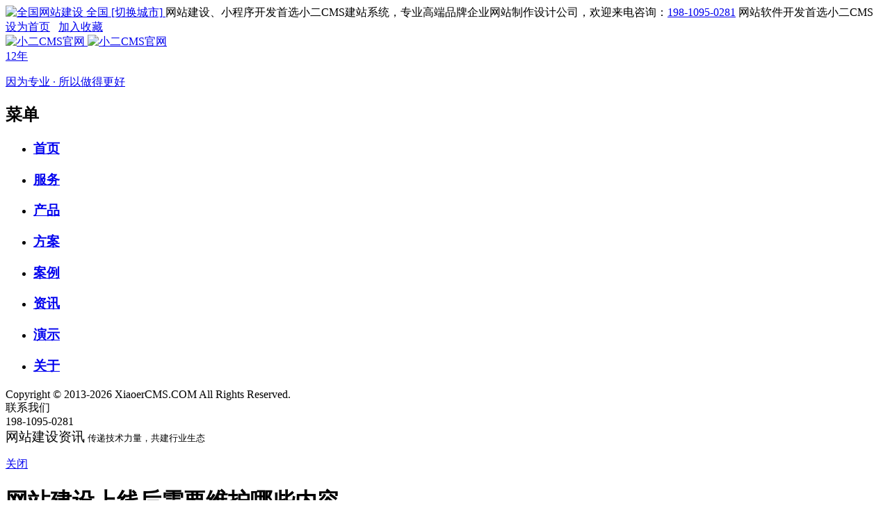

--- FILE ---
content_type: text/html; charset=UTF-8
request_url: https://www.xiaoercms.com/news/4281.html
body_size: 16112
content:
<!DOCTYPE html>
<html xmlns="http://www.w3.org/1999/xhtml">
<head>
    <meta http-equiv="Content-Type" content="text/html;charset=utf-8"/>
    <meta name="viewport" content="width=device-width,initial-scale=1.0,user-scalable=0,minimum-scale=1.0,maximum-scale=1.0" />
    <title>网站建设上线后需要维护哪些内容 - 小二CMS官网</title>
    <meta name="keywords" content="网站建设,互联网资讯 "/>
    <meta name="description" content="在互联网的飞速发展的时代，基本上各行各业，很多企业都拥有自己的网站，但这仅仅只是开始，想要让网站保持长久的吸引力，真正做到有效获客"/>
	<meta name="renderer" content="webkit">
	<meta name="applicable-device" content="pc,mobile">
	<meta http-equiv="Cache-Control" content="no-siteapp" />
	<meta http-equiv="Cache-Control" content="no-transform" />
	<meta http-equiv="X-UA-Compatible" content="IE=edge,chrome=1">
	<link rel="shortcut icon" type="image/x-icon" href="https://www.xiaoercms.com/favicon.ico?v=6720" />
    <link  href="https://www.xiaoercms.com/xiaoercms/Themes/home/css/font/all.css?v=6720" rel="stylesheet" />
	<link href="https://www.xiaoercms.com/xiaoercms/Themes/home/css/xiaoercms.css?v=6720" rel="stylesheet" type="text/css"/>
    <link href="https://www.xiaoercms.com/xiaoercms/Themes/home/css/news_detail.css?v=6720" rel="stylesheet" type="text/css"/>
</head>
<body>
<div class="head_fixed">
<header class="head" xiaoercms="head">
 <article>
<div class="head_top">
    <div class="head_top_box">
      <div class="leftbox"> 
	     <span class="leftbox_diqu">
		    <a href="https://www.xiaoercms.com/city">
                <img class="head_top_diqu" src="https://www.xiaoercms.com/xiaoercms/Themes/home/images/style/diqu.png" alt="全国网站建设">
                <span>全国 </span>
                <span class="diqu_highlight">[切换城市]</span>
            </a>
		 </span>

        <span class="top_text"> 网站建设、小程序开发首选小二CMS建站系统，专业高端品牌企业网站制作设计公司，欢迎来电咨询：<a href="tel:19810950281" rel="nofollow">198-1095-0281</a></span>
		<span class="top_text_m">网站软件开发首选小二CMS</span>
		</div>
		  
	  <div class="rightbox link_whitel">

	    <a href="javascript:void(0)" onclick="SetHome(this,window.location)">设为首页</a> &nbsp;
	  <a href="javascript:void(0)" onclick="shoucang(document.title,window.location)">加入收藏</a>
	  </div>
	   
      <div class="clear"></div>
    </div>
</div>
 </article>
</header>
<nav class="nav" xiaoercms="nav" items>
<article>
<div id="header">
	<div class="logo">
		<a href="https://www.xiaoercms.com" title="小二CMS官网">
		<div class="img">
			<img src="https://www.xiaoercms.com/data/upload/logo/20240303/1714074080C_37.png" class="pc" alt="小二CMS官网">
			<img src="https://www.xiaoercms.com/data/upload/logo/20240305/1714234610C_47.png" class="m" alt="小二CMS官网">
		</div>
		<div class="text"><span>12年</span><p>因为专业 · 所以做得更好</p></div>
		<i class="light"></i>
		</a>
	</div>
	<div class="right">
		<div class="nav tran">
			<h2 class="nav-title">菜单</h2>
			<ul class="clearfix">
				 			    <li class=""><h3><a href="https://www.xiaoercms.com/"  title="首页">首页 </a></h3>
				 		
				</li>
				
							    <li class=""><h3><a href="https://www.xiaoercms.com/service"  title="服务">服务  <i class="fa-solid fa-angle-down "></i></a></h3>
				  
				 <div class="sub_menu tran" style="display:none">
					   <div class="wrap">
													<dl>
							   <dt><a href="https://www.xiaoercms.com/website/website.html" title="网站建设" >网站建设</a></dt>
																									   <dd><a href="https://www.xiaoercms.com/website/group.html" title="集团网站建设" >集团网站建设</a></dd>
																	 <dd><a href="https://www.xiaoercms.com/website/waimao.html" title="外贸网站建设" >外贸网站建设<img src="https://www.xiaoercms.com/xiaoercms/Themes/home/images/hot.gif" alt="外贸网站建设" class="hot"></a></dd>
																	 <dd><a href="https://www.xiaoercms.com/website/xiangying.html" title="响应式网站建设" >响应式网站建设<img src="https://www.xiaoercms.com/xiaoercms/Themes/home/images/hot.gif" alt="响应式网站建设" class="hot"></a></dd>
																	 <dd><a href="https://www.xiaoercms.com/website/brand.html" title="品牌网站建设" >品牌网站建设</a></dd>
																	 <dd><a href="https://www.xiaoercms.com/website/marketing.html" title="营销型网站建设" >营销型网站建设</a></dd>
																	 <dd><a href="https://www.xiaoercms.com/website/shop.html" title="电商网站建设" >电商网站建设<img src="https://www.xiaoercms.com/xiaoercms/Themes/home/images/hot.gif" alt="电商网站建设" class="hot"></a></dd>
																	 <dd><a href="https://www.xiaoercms.com/website/menhu.html" title="门户网站建设" >门户网站建设</a></dd>
																	 <dd><a href="https://www.xiaoercms.com/website/huodong.html" title="活动网站建设" >活动网站建设</a></dd>
																	 <dd><a href="https://www.xiaoercms.com/website/lvshi.html" title="律师网站建设" >律师网站建设</a></dd>
																	 <dd><a href="https://www.xiaoercms.com/website/yunying.html" title="改版/维护/运营" >改版/维护/运营</a></dd>
																  
																
						   </dl>
														 <dl>
							   <dt><a href="https://www.xiaoercms.com/mobile/mobile.html" title="移动相关开发" >移动相关开发</a></dt>
																									   <dd><a href="https://www.xiaoercms.com/mobile/shouji.html" title="手机网站制作" >手机网站制作<img src="https://www.xiaoercms.com/xiaoercms/Themes/home/images/hot.gif" alt="手机网站制作" class="hot"></a></dd>
																	 <dd><a href="https://www.xiaoercms.com/mobile/wweb.html" title="微信网站/公众号" >微信网站/公众号</a></dd>
																	 <dd><a href="https://www.xiaoercms.com/mobile/wfx.html" title="微信分销" >微信分销</a></dd>
																	 <dd><a href="https://www.xiaoercms.com/mobile/wshop.html" title="微信商城" >微信商城</a></dd>
																	 <dd><a href="https://www.xiaoercms.com/mobile/wxcx.html" title="微信小程序" >微信小程序<img src="https://www.xiaoercms.com/xiaoercms/Themes/home/images/hot.gif" alt="微信小程序" class="hot"></a></dd>
																	 <dd><a href="https://www.xiaoercms.com/mobile/bdxcx.html" title="百度小程序" >百度小程序<img src="https://www.xiaoercms.com/xiaoercms/Themes/home/images/hot.gif" alt="百度小程序" class="hot"></a></dd>
																	 <dd><a href="https://www.xiaoercms.com/mobile/app.html" title="APP定制开发" >APP定制开发</a></dd>
																  
																
						   </dl>
														 <dl>
							   <dt><a href="https://www.xiaoercms.com/seo/seo.html" title="营销推广与优化" >营销推广与优化</a></dt>
																	<dd><a href="https://www.xiaoercms.com/seo/seo.html" title="网站优化/SEO" >网站优化/SEO<img src="https://www.xiaoercms.com/xiaoercms/Themes/home/images/hot.gif" alt="网站优化/SEO" class="hot"></a></dd>
																	<dd><a href="https://www.xiaoercms.com/seo/gugeseo.html" title="谷歌SEO优化" >谷歌SEO优化</a></dd>
																	 <dd><a href="https://www.xiaoercms.com/seo/sem.html" title="SEM" >SEM</a></dd>
																	 <dd><a href="https://www.xiaoercms.com/seo/guwen.html" title="SEO顾问" >SEO顾问</a></dd>
																	 <dd><a href="https://www.xiaoercms.com/seo/ruanwen.html" title="软文营销" >软文营销</a></dd>
																	 <dd><a href="https://www.xiaoercms.com/seo/weixin.html" title="微信营销" >微信营销</a></dd>
																	 <dd><a href="https://www.xiaoercms.com/seo/douyin.html" title="抖音新媒体营销" >抖音新媒体营销</a></dd>
																	 <dd><a href="https://www.xiaoercms.com/seo/b2b.html" title="B2B平台" >B2B平台</a></dd>
																	 <dd><a href="https://www.xiaoercms.com/seo/zhanqun.html" title="站群推广" >站群推广</a></dd>
																	 <dd><a href="https://www.xiaoercms.com/seo/kuaipai.html" title="网站快速排名" >网站快速排名<img src="https://www.xiaoercms.com/xiaoercms/Themes/home/images/hot.gif" alt="网站快速排名" class="hot"></a></dd>
																  
																
						   </dl>
														 <dl>
							   <dt><a href="https://www.xiaoercms.com/idc/idc.html" title="域名主机邮箱" >域名主机邮箱</a></dt>
																									   <dd><a href="https://www.xiaoercms.com/idc/domain.html" title="域名注册" >域名注册</a></dd>
																	 <dd><a href="https://www.xiaoercms.com/idc/host.html" title="云虚拟主机" >云虚拟主机</a></dd>
																	 <dd><a href="https://www.xiaoercms.com/idc/email.html" title="企业邮箱" >企业邮箱</a></dd>
																	 <dd><a href="https://www.xiaoercms.com/idc/cloudhost.html" title="云服务器" >云服务器<img src="https://www.xiaoercms.com/xiaoercms/Themes/home/images/hot.gif" alt="云服务器" class="hot"></a></dd>
																	 <dd><a href="https://www.xiaoercms.com/idc/fuwuqi.html" title="服务器租用托管" >服务器租用托管</a></dd>
																	 <dd><a href="https://www.xiaoercms.com/idc/dns.html" title="高防DNS云解析" >高防DNS云解析</a></dd>
																  
																
						   </dl>
														 <dl>
							   <dt><a href="https://www.xiaoercms.com/tech/tech.html" title="产品与技术" >产品与技术</a></dt>
																									   <dd><a href="https://www.xiaoercms.com/tech/sms.html" title="短信验证码/通知" >短信验证码/通知<img src="https://www.xiaoercms.com/xiaoercms/Themes/home/images/hot.gif" alt="短信验证码/通知" class="hot"></a></dd>
																	 <dd><a href="https://www.xiaoercms.com/tech/ssl.html" title="域名型SSL证书" >域名型SSL证书</a></dd>
																	 <dd><a href="https://www.xiaoercms.com/tech/vr.html" title="VR全景拍摄" >VR全景拍摄</a></dd>
																  
																
						   </dl>
														 <dl>
							   <dt><a href="https://www.xiaoercms.com/market/market.html" title="云市场" >云市场</a></dt>
																									   <dd><a href="https://www.xiaoercms.com/market/market.html" title="商标注册" >商标注册</a></dd>
																	 <dd><a href="https://www.xiaoercms.com/market/market.html" title="著作权服务" >著作权服务</a></dd>
																	 <dd><a href="https://www.xiaoercms.com/market/market.html" title="logo设计" >logo设计<img src="https://www.xiaoercms.com/xiaoercms/Themes/home/images/hot.gif" alt="logo设计" class="hot"></a></dd>
																	 <dd><a href="https://www.xiaoercms.com/market/market.html" title="百度百科创建" >百度百科创建</a></dd>
																	 <dd><a href="https://www.xiaoercms.com/market/market.html" title="产品图片拍摄" >产品图片拍摄</a></dd>
																	 <dd><a href="https://www.xiaoercms.com/market/market.html" title="证照办理" >证照办理</a></dd>
																	 <dd><a href="https://www.xiaoercms.com/market/market.html" title="百度企业号" >百度企业号</a></dd>
																	 <dd><a href="https://www.xiaoercms.com/market/market.html" title="企业宣传片" >企业宣传片</a></dd>
																  
																
						   </dl>
														 
					   </div>		
				   </div>	
				 		
				</li>
				
							    <li class=""><h3><a href="https://www.xiaoercms.com/product"  title="产品">产品 </a></h3>
				 		
				</li>
				
							    <li class=""><h3><a href="https://www.xiaoercms.com/solution"  title="方案">方案 </a></h3>
				 		
				</li>
				
							    <li class=""><h3><a href="https://www.xiaoercms.com/case"  title="案例">案例 </a></h3>
				 		
				</li>
				
							    <li class="on"><h3><a href="https://www.xiaoercms.com/news"  title="资讯">资讯 </a></h3>
				 		
				</li>
				
							    <li class=""><h3><a href="https://www.xiaoercms.com/demo"  title="演示">演示 </a></h3>
				 		
				</li>
				
							    <li class=""><h3><a href="https://www.xiaoercms.com/about"  title="关于">关于 </a></h3>
				 		
				</li>
				
				  
				
			    
		   </ul>
			<div class="nav-copy">
				Copyright © 2013-2026 XiaoerCMS.COM All Rights Reserved.
			</div>
		</div>
		<div class="btn_icon">
			<a href="javascript:void(0);" onclick="site.weixin()"><i class="fab fa-weixin"></i></a>
			<a href="javascript:void(0);" onclick="site.vr()"><i class="fas fa-play-circle"></i></a>
		</div>
		<div class="tel">
			<div class="t"><i class="fa-solid fa-phone-volume"></i>联系我们</div>
			<div class="c_mobile">198-1095-0281</div>
		</div>
		<div class="monav">
			<span class="s1"></span>
			<span class="s2"></span>
			<span class="s3"></span>
		</div>
	</div>
</div>
</article>
</nav>
</div>
<!-- Banner -->
<div id="banner_n" style="background-image:url(https://www.xiaoercms.com/xiaoercms/Themes/home/images/banner/banner_news_show.jpg)">
<div class="wrap">
	<div class="textbox">
		<big class="wow fadeInUp" data-wow-delay=".2s">网站建设资讯</big>
		<small class="wow fadeInUp" data-wow-delay=".4s">传递技术力量，共建行业生态</small>
	</div>
	<div class="img wow zoomIn"></div>
</div>
</div>
<!-- Banner结束 -->
<!-- 详情 -->
<div id="news_show">
<div class="wrap clearfix">
	<!-- 左侧 -->
	<div class="left fl">
		<div class="fclose">
			<a href="javascript:window.close()">
			<i class="fa-solid fa-xmark"></i>
			<p>关闭</p>
			</a>
		</div>
		<div class="mycontent">
			<h1>网站建设上线后需要维护哪些内容</h1>
			<div class="info">
				<span><i class="fa-regular fa-clock"></i>2022-02-10 10:39:15</span>
				<span><i class="fa-regular fa-copyright"></i><script language="javascript" src="https://www.xiaoercms.com/news/c_GetHits-id_4281.html"> </script></span>
				
			</div>
			<div class="content">
						  <div class="shownews_b">
               <div class="shownews_bb"><b>摘要：</b>在互联网的飞速发展的时代，基本上各行各业，很多企业都拥有自己的网站，但这仅仅只是开始，想要让网站保持长久的吸引力，真正做到有效获客</div>
              </div>
						 <div id="MyContent"><p>在互联网的飞速发展的时代，基本上各行各业，很多企业都拥有自己的网站，但这仅仅只是开始，想要让网站保持长久的吸引力，真正做到有效获客，还需要花心思做好后期网站的维护和推广工作，那么关于在网站建设完成后，我们还需要做好哪些日常的维护和运营呢？下面一起来了解一下吧。</p><p><br/></p><p><br/></p><p>1. 网站内容的更新和维护</p><p><br/></p><p>网站建设好之后，需要实时更新网站信息，这样才能让搜索引擎经常光顾你的网站，如果不经常更新网站内容，会导致很多客户丢失，企业形象也会受损，所以我们需要持续并且有规律性的增加网站的内容，尽量要根据网站的相关性来添加内容，内容要丰富有吸引力，提高网站的可阅性，这样不仅可以留住老客户，还能持续吸引其他用户前来访问，久而久之，网站带来的价值自然会越来越高。</p><p><br/></p><p><br/></p><p>2. 及时反馈处理用户信息</p><p><br/></p><p>目前大多数网站都具备直接与客户交流的功能，因此设置专门修改来对接网站的服务和回馈工作是很有必要的，用户向企业提供表单、企业邮箱或各种离线、在线留言等多种反馈形式，这些都需要及时处理好，如果处理不及时，客户的体验就会变得很差，长此以往会丢失大量客户，网站也会出现问题。</p><p><br/></p><p><br/></p><p>3. 定期备份网站</p><p><br/></p><p>出于安全和便捷性方面考虑，我们要养成定期备份网站的习惯，主要是备份网站程序和数据两项，当网站受到外部攻击，内部出现问题或者服务器打不开时候，可以随时上传备份的网站，避免数据丢失。</p><p><br/></p><p><br/></p><p>4. 网上推广和营销至关重要</p><p><br/></p><p>为了让更多潜在客户了解企业，网上推广和营销至关重要，推广的方式有很多，有免费的，也有付费的，我们可以通过知乎，简书，博客，微博，微信等社交媒体去做推广，这些渠道中积累了大批量的用户，也许会有我们的潜在客户，当然，如果只靠单纯的免费推广，未免会丧失很多客户资源，我们可以适当的通过付费推广方式，也就是做搜索引擎竞价，这样可以快速提升网站的排名和知名度。</p><p><br/></p><p><br/></p><p>5. 网站服务器空间维护</p><p><br/></p><p>空间维护对<a href="https://www.xiaoercms.com/news/tag/%E7%BD%91%E7%AB%99%E8%BF%90%E8%90%A5"target="_bank"><span style="color:#E53333;">网站运营</span></a>推广来说至关重要，网络有一定的不稳定性，排除攻击之外，比如网络系统故障、电脑故障、非法干扰或入侵、非法篡改、电子病毒、第三方故障、服务器故障等需要定期检测服务器空间的速度和稳定性显得尤其重要，要确保网站可以打开的同时，速度也要快，一般在2秒内响应，如果网站打开速度太慢，用户就会关闭网页，体验感会变得很差，甚至还会影响网站的宣传推广。</p><p><br/></p><p><br/></p><p>6. 网站程序的维护</p><p><br/></p><p>要定期检查网站是否有异常，是否有被攻击或者需要升级的情况，网站上线后也要及时关注，不然被挂马或被植入代码了都不知道，直到搜索引擎出来的结果是垃圾标题或者其他人的信息才发现问题，这样会极大的影响了客户的体验，还会直接影响百度搜索引擎，所以我们要及时关注网站，有问题及时发现及时处理，每天或定期花几秒时间浏览网页有无异常情况即可。</p><p><br/></p><p><br/></p><p>7. 网站SEO优化</p><p><br/></p><p>SEO优化关系着企业品牌或产品关键词的排名，排名越靠前越能够提升企业品牌的曝光度，我们每天要检查收录及排名关键词的情况，根据实际情况做出相应的SEO策略调整，除了基本的机构，代码关键词，网址优化外，我们还要实时更新独特有价值的内容赢取搜索引擎的青睐，从而获取更大的流量。</p><p><br/></p></div>
			</div>
			<div class="qrcodes">
				<div class="qrcode-item">
					<img src="https://www.xiaoercms.com/data/upload/xcx/chaoxunxing.jpg" alt="小程序二维码" />
					<p>查看演示</p>
				</div>
				<div class="qrcode-item">
					<img src="https://www.xiaoercms.com/data/upload/xcx/gzh.jpg" alt="微信公众号二维码" />
					<p>关注微信公众号</p>
				</div>
			</div>
			 <!--like begin-->
			<div id="digg">
				<p>你觉得这篇文章怎么样？</p>
				<a title="赞一下" onclick="digg(4281,1);" href="javascript:void(0)"><i class="fa-regular fa-thumbs-up"></i> <em id="likenum"> 95</em></a>
				<a title="踩一下" onclick="digg(4281,5);" href="javascript:void(0)"><i class="fa-regular fa-thumbs-down"></i> <em id="nolikeNum"> 0</em></a>
			</div>
			<!--like end-->
			
			<div class="g-return clearfix wow fadeInUp">
				<a href="https://www.xiaoercms.com" title="返回首页">返回首页</a>
				<a href="https://www.xiaoercms.com/news/" title="了解更多资讯">了解更多资讯</a>
			</div>
			 			<div class="lable clearfix wow fadeInUp">
				<span>本文标签：                      <a href="https://www.xiaoercms.com/tags/c_list-id_662.html" title="网站建设">网站建设</a>
                                  <a href="https://www.xiaoercms.com/tags/c_list-id_1529.html" title="网站建设">网站建设</a>
             </span>
				
			</div>
           	
			<div class="about wow fadeInUp">
				<p>我们立足于合肥面向安徽乃至全国全球市场，我们拥有一支经验丰富、创意独到、团结协作的专业技术团队。我们立志把最好的技术通过最有效、最简单的方式提供给客户，为客户提供最佳的解决方案，我们将通过不懈努力成为客户在信息化领域值得信任、有价值的长期合作伙伴，帮助客户在新经济时代下，把握商机和发展空间，并获得绝对的竞争力！我们专注于高端网站定制、系统开发、商城开发、外贸网站建设、公众号开发、小程序开发、网站优化推广、安全运维等技术领域。是高端定制网站领域著名服务商！</p>
			</div>
			<div class="csr">
				<div class="csrwx">
					<div class="img">
						<img src="https://www.xiaoercms.com/xiaoercms/Themes/home/images/style/weixin.jpg" class='img'/>
					</div>
					<div class="Vtext">
						<div class="Vtitle">扫描二维码与小二CMS创始人沟通</div>
						<div class="Vdesc">
							<p>7*24小时为您服务</p>
							<p>小二CMS专注于高端网站定制、系统开发、商城开发、外贸网站建设、公众号开发、小程序开发、网站优化推广、安全运维等技术领域。是高端定制网站领域著名服务商！</p>
						</div>
					</div>
				</div>
			</div>	
			<div class="shownews_b" >
            <div class="shownews_bb">本文标题：<a href="https://www.xiaoercms.com/news/4281.html" title="网站建设上线后需要维护哪些内容">网站建设上线后需要维护哪些内容</a><br>
              免责声明：文章《网站建设上线后需要维护哪些内容》来至网络，文章表达观点不代表本站观点，文章版权属于原作者所有，若有侵权，请联系本站站长处理！<br>
            </div>
          </div>
			
		</div>
		<div class="other clearfix wow fadeInUp">

			<div class="updown fl">
				<p>上一篇：<a href="https://www.xiaoercms.com/news/9176.html" title="企业官网搭建避坑指南｜公司网站建设需注意的关键问题与解决方案">企业官网搭建避坑指南｜公司网站建设需注意的关键问题与解决方案</a></p>				<p>下一篇：<a title="只有资源平等，只有你足够优秀，才会有人脉可" href="https://www.xiaoercms.com/news/4280.html">只有资源平等，只有你足够优秀，才会有人脉可</a></p>			</div>

		</div>
	</div>
	<!-- 右侧 -->
	<div class="right fr">
		<div class="ewm wow fadeInUp">
			<div class="title">—— 小二CMS创始人微信 ——</div>
			<div class="qrcode"><img src="https://www.xiaoercms.com/xiaoercms/Themes/home/images/style/weixin.jpg"></div>
		</div>
		<!-- 栏目 -->
		<div class="classlist wow fadeInUp">
			<div class="title">资讯栏目</div>
			<div class="list"> 
			 <a href="https://www.xiaoercms.com/gonggao/" title="网站公告">网站公告</a> 
						<a href="https://www.xiaoercms.com/news/c_list-nid_1.html" title="互联网资讯">互联网资讯</a> 
		     			<a href="https://www.xiaoercms.com/news/c_list-nid_2.html" title="运营推广">运营推广</a> 
		     			<a href="https://www.xiaoercms.com/news/c_list-nid_3.html" title="建站问题">建站问题</a> 
		     			<a href="https://www.xiaoercms.com/news/c_list-nid_4.html" title="技术文章">技术文章</a> 
		     			<a href="https://www.xiaoercms.com/news/c_list-nid_5.html" title="小程序">小程序</a> 
		     			</div>
		</div>
		<!-- 相关 -->
		<div class="otherlist">
			<div class="title">解决方案</div>
			<div class="list">
				<ul>
				 	
				   <li><a href="https://www.xiaoercms.com/solution/107.html" title="婚纱摄影影楼网站建设">婚纱摄影影楼网站建设</a></li>
				 	
				   <li><a href="https://www.xiaoercms.com/solution/106.html" title="家装装饰公司网站建设">家装装饰公司网站建设</a></li>
				 	
				   <li><a href="https://www.xiaoercms.com/solution/105.html" title="机械配件网站建设">机械配件网站建设</a></li>
				 	
				   <li><a href="https://www.xiaoercms.com/solution/104.html" title="培训教育行业网站建设">培训教育行业网站建设</a></li>
				 	
				   <li><a href="https://www.xiaoercms.com/solution/103.html" title="地产公司网站建设">地产公司网站建设</a></li>
				 	
				   <li><a href="https://www.xiaoercms.com/solution/102.html" title="旅游景点民宿网站建设">旅游景点民宿网站建设</a></li>
				 	
				   <li><a href="https://www.xiaoercms.com/solution/101.html" title="驾校驾培网站建设">驾校驾培网站建设</a></li>
				 	
				   <li><a href="https://www.xiaoercms.com/solution/100.html" title="搜索引擎优化解决方案">搜索引擎优化解决方案</a></li>
				 	
				   <li><a href="https://www.xiaoercms.com/solution/99.html" title="金融行业网站解决方案">金融行业网站解决方案</a></li>
				 	
				   <li><a href="https://www.xiaoercms.com/solution/98.html" title="房地产行业网站解决方案">房地产行业网站解决方案</a></li>
				 	
				   <li><a href="https://www.xiaoercms.com/solution/97.html" title="汽车行业公司网站建设方案">汽车行业公司网站建设方案</a></li>
				 	
				   <li><a href="https://www.xiaoercms.com/solution/96.html" title="网校（课程视频、在线考试）系统解决方案">网校（课程视频、在线考试）系统解决方案</a></li>
				 	
				   <li><a href="https://www.xiaoercms.com/solution/95.html" title="网上商城建设解决方案">网上商城建设解决方案</a></li>
				 	
				   <li><a href="https://www.xiaoercms.com/solution/94.html" title="高校门户网站建设解决方案分析">高校门户网站建设解决方案分析</a></li>
				 	
				   <li><a href="https://www.xiaoercms.com/solution/93.html" title="旅游网站设计方案分析">旅游网站设计方案分析</a></li>
				 	
				   <li><a href="https://www.xiaoercms.com/solution/92.html" title="教育行业网站解决方案">教育行业网站解决方案</a></li>
				 	
				   <li><a href="https://www.xiaoercms.com/solution/91.html" title="B2B行业门户网站建设策划方案">B2B行业门户网站建设策划方案</a></li>
				 	
				   <li><a href="https://www.xiaoercms.com/solution/90.html" title="电子数码网站制作方案">电子数码网站制作方案</a></li>
				 	
				   <li><a href="https://www.xiaoercms.com/solution/89.html" title="电子媒体网站建设方案">电子媒体网站建设方案</a></li>
				 	
				   <li><a href="https://www.xiaoercms.com/solution/88.html" title="房地产行业网站建设方案">房地产行业网站建设方案</a></li>
				 	
				</ul>
			</div>
		</div>
		<div class="otherlist">
			<div class="title">相关文章</div>
			<div class="list">
				<ul>
														  <li><a href="https://www.xiaoercms.com/news/9182.html" title="2026网站建设赛道前瞻：突出服务商盘点与趋势解读，小二CMS领跑智能建站新范式">2026网站建设赛道前瞻：突出服务商盘点与趋势解读，小二CMS领跑智能建站新范式</a></li>
										  <li><a href="https://www.xiaoercms.com/news/9180.html" title="定制网站建设如何“引”搜索引擎蜘蛛？核心优势解析与小二CMS赋能之道">定制网站建设如何“引”搜索引擎蜘蛛？核心优势解析与小二CMS赋能之道</a></li>
										  <li><a href="https://www.xiaoercms.com/news/9168.html" title="网站建设标题优化全攻略｜4大核心技巧+小二CMS实战解析，让点击率翻倍">网站建设标题优化全攻略｜4大核心技巧+小二CMS实战解析，让点击率翻倍</a></li>
										  <li><a href="https://www.xiaoercms.com/news/9166.html" title="避开网站建设5大深坑！小二CMS教你精准避雷的实战策略">避开网站建设5大深坑！小二CMS教你精准避雷的实战策略</a></li>
										  <li><a href="https://www.xiaoercms.com/news/9160.html" title="网站建设公司只能做网站吗？揭秘多元服务能力与基于小二CMS的生态拓展路径">网站建设公司只能做网站吗？揭秘多元服务能力与基于小二CMS的生态拓展路径</a></li>
										  <li><a href="https://www.xiaoercms.com/news/9141.html" title="企业网站建设维护全攻略：从搭建到运营的关键注意事项">企业网站建设维护全攻略：从搭建到运营的关键注意事项</a></li>
										  <li><a href="https://www.xiaoercms.com/news/9138.html" title="模板网站 vs 定制网站设计：小二CMS助你选对建站之路">模板网站 vs 定制网站设计：小二CMS助你选对建站之路</a></li>
										  <li><a href="https://www.xiaoercms.com/news/9135.html" title="物流快递行业网站建设解决方案：小二CMS赋能高效获客与智能管理，打造行业级数字化门户">物流快递行业网站建设解决方案：小二CMS赋能高效获客与智能管理，打造行业级数字化门户</a></li>
										  <li><a href="https://www.xiaoercms.com/news/9117.html" title="网站建设公司报价差距大揭秘｜从模板站到定制开发，小二CMS解析服务商价格差异根源">网站建设公司报价差距大揭秘｜从模板站到定制开发，小二CMS解析服务商价格差异根源</a></li>
										  <li><a href="https://www.xiaoercms.com/news/9083.html" title="响应式网站：现代企业不可或缺的数字战略资产">响应式网站：现代企业不可或缺的数字战略资产</a></li>
													</ul>
			</div>
		</div>
		<div class="otherlist">
			<div class="title">大家都在阅读</div>
			<div class="list">
				<ul>
											<li><a href="https://www.xiaoercms.com/news/3631.html" title="网站优化公司为您分析什么样的网站算是一个好网站">网站优化公司为您分析什么样的网站算是一个好网站</a></li>
											<li><a href="https://www.xiaoercms.com/news/4849.html" title="网站海量关键词如何做优化">网站海量关键词如何做优化</a></li>
											<li><a href="https://www.xiaoercms.com/news/768.html" title="如何做好网站标题title优化">如何做好网站标题title优化</a></li>
											<li><a href="https://www.xiaoercms.com/news/259.html" title="小二CMS2015年五一放假通知">小二CMS2015年五一放假通知</a></li>
											<li><a href="https://www.xiaoercms.com/news/2516.html" title="网站如何赢得你未来的潜在客户?">网站如何赢得你未来的潜在客户?</a></li>
											<li><a href="https://www.xiaoercms.com/news/4346.html" title="seo优化推广需要做什么提高效果">seo优化推广需要做什么提高效果</a></li>
											<li><a href="https://www.xiaoercms.com/news/2726.html" title="SEO优化影响网站排名的因素有哪些">SEO优化影响网站排名的因素有哪些</a></li>
											<li><a href="https://www.xiaoercms.com/news/4095.html" title="面对新网站如何开展SEO工作">面对新网站如何开展SEO工作</a></li>
											<li><a href="https://www.xiaoercms.com/news/8908.html" title="企业官网建设指南：打造高转化率的“线上会客厅”">企业官网建设指南：打造高转化率的“线上会客厅”</a></li>
											<li><a href="https://www.xiaoercms.com/news/9070.html" title="网站设计基础指南：用小二CMS打造高吸引力在线形象">网站设计基础指南：用小二CMS打造高吸引力在线形象</a></li>
						
				</ul>
			</div>
		</div>
		<div class="otherlist">
			<div class="title">热门标签</div>
            <div class="d_tags">
			 
     <a href="https://www.xiaoercms.com/tags/c_list-id_662.html" target="_blank" title="网站建设">网站建设</a> 
       
     <a href="https://www.xiaoercms.com/tags/c_list-id_18.html" target="_blank" title="网站优化">网站优化</a> 
       
     <a href="https://www.xiaoercms.com/tags/c_list-id_35.html" target="_blank" title="SEO优化">SEO优化</a> 
       
     <a href="https://www.xiaoercms.com/tags/c_list-id_67.html" target="_blank" title="企业网站建设">企业网站建设</a> 
       
     <a href="https://www.xiaoercms.com/tags/c_list-id_728.html" target="_blank" title="网站制作">网站制作</a> 
       
     <a href="https://www.xiaoercms.com/tags/c_list-id_366.html" target="_blank" title="网站设计">网站设计</a> 
       
     <a href="https://www.xiaoercms.com/tags/c_list-id_77.html" target="_blank" title="网站SEO">网站SEO</a> 
       
     <a href="https://www.xiaoercms.com/tags/c_list-id_84.html" target="_blank" title="网站建设公司">网站建设公司</a> 
       
     <a href="https://www.xiaoercms.com/tags/c_list-id_86.html" target="_blank" title="网站SEO优化">网站SEO优化</a> 
       
     <a href="https://www.xiaoercms.com/tags/c_list-id_144.html" target="_blank" title="小程序开发">小程序开发</a> 
       
     <a href="https://www.xiaoercms.com/tags/c_list-id_17.html" target="_blank" title="搜索引擎优化">搜索引擎优化</a> 
       
     <a href="https://www.xiaoercms.com/tags/c_list-id_115.html" target="_blank" title="网站推广">网站推广</a> 
       
     <a href="https://www.xiaoercms.com/tags/c_list-id_459.html" target="_blank" title="微信小程序">微信小程序</a> 
       
     <a href="https://www.xiaoercms.com/tags/c_list-id_109.html" target="_blank" title="合肥网站建设">合肥网站建设</a> 
       
     <a href="https://www.xiaoercms.com/tags/c_list-id_427.html" target="_blank" title="关键词优化">关键词优化</a> 
       
     <a href="https://www.xiaoercms.com/tags/c_list-id_259.html" target="_blank" title="营销型网站建设">营销型网站建设</a> 
       
     <a href="https://www.xiaoercms.com/tags/c_list-id_393.html" target="_blank" title="微信公众号">微信公众号</a> 
       
     <a href="https://www.xiaoercms.com/tags/c_list-id_578.html" target="_blank" title="营销型网站建设">营销型网站建设</a> 
       
     <a href="https://www.xiaoercms.com/tags/c_list-id_301.html" target="_blank" title="企业网站优化">企业网站优化</a> 
       
     <a href="https://www.xiaoercms.com/tags/c_list-id_880.html" target="_blank" title="怎样做好企业文化建设">怎样做好企业文化建设</a> 
                  </div>
		</div>
	</div>
</div>
</div>
<!-- 详情结束 -->
<!-- 关于 -->
<div id="about">
<div class="wrap clearfix wow fadeInUp" data-wow-delay=".1s">
	<div class="info clearfix">
		<div class="item_about">
			<div class="title">关于我们</div>
			<p>小二CMS​ 专注高端网站建设及定制，同时深耕微信小程序开发、移动端开发，拥有丰富的企业建站与多终端项目经验。多年来成功交付众多案例——包括企业品牌官网、营销型网站、B2C商城系统、行业门户网站，以及高性能微信小程序、跨平台移动端应用等。我们提供从策划、设计、开发、部署到安全的一站式专业解决方案，覆盖网站、小程序与移动端全终端，确保项目高效落地与优质体验。小二CMS持续研发国内领先、功能强大、扩展灵活的高端行业通用网站+小程序+移动端系统，不止于技术实现，更以全终端数字化能力成就客户的商业成功。</p>
		</div>
		<div class="item_adv">
			<div class="title">我们的优势</div>
			<p>十二载专注高端网站建设<br/>
          服务上千企业积淀厚口碑<br/>
          资深策划洞悉行业与用户<br/>
          前沿设计研发彰显硬实力<br/>
          前端代码深融契合好优化<br>
          千家案例实证品质可信赖<br>
          精英团队高效协同创精品<br>
          多重防护保障数据与运行<br>
          贴心服务换位洞察客所需
          </p>
        <p>独家源码出售握牢自主权<br/>
          完备项目管理保稳提效能<br/>
          完善售后体系全程护无忧<br/>
          深厚运营经验赋能快发展<br/>
          时刻研发领新技术占先机<br>
          跨端适配畅行多屏与场景<br>
          持续迭代快速响应新需求<br>
          严控品质每环节臻于至善<br>
          架构灵活便二次开发拓展
          </p>
		</div>
		<div class="item_different">
			<div class="title">我们的不同</div>
			<p>我们是一支年轻而充满激情的团队，痴迷代码，沉醉设计，坚信设计与编程不仅是工作，更是生活的信仰——“非设计，不生活；无兄弟，不编程！”年轻，却不失深厚积淀。团队成员来自国内外顶尖设计公司与软件企业，精通网站设计与开发，已成功交付数百个项目，涵盖品牌官网、电商平台、小程序及移动端应用。我们坚持以用心服务立身，用实力赢得信赖。使命：以技术之力，助力改变命运。宗旨：客户第一，品质至上。信念：客户的成功，才是我们真正的成功。</p>
		</div>
	</div>
</div>
</div>
<!-- 关于结束 -->
<div id="footer" class="wow fadeInUp" data-wow-delay=".1s">
  <div class="footer_related clearfix">
    <div class="footer_article wrap">
      <dl class="col_article">
        <dt>我们产品</dt>
        <dd> <a href="https://www.xiaoercms.com/product/32.html" target="_blank">小二CMS社群人脉系统</a> <a href="https://www.xiaoercms.com/product/31.html" target="_blank">小二CMS商务邦系统</a> <a href="https://www.xiaoercms.com/product/30.html" target="_blank">小二CMS综合资源互助系统</a> <a href="https://www.xiaoercms.com/product/29.html" target="_blank">小二CMS考试报名系统</a> <a href="https://www.xiaoercms.com/product/28.html" target="_blank">小二CMS贴吧社区系统 </a> <a href="https://www.xiaoercms.com/product/27.html" target="_blank">小二CMS人才招聘系统</a> <a href="https://www.xiaoercms.com/product/26.html" target="_blank">外贸建站系统</a> <a href="https://www.xiaoercms.com/product/25.html" target="_blank">微信人才招聘小程序系统</a> <a href="https://www.xiaoercms.com/product/23.html" target="_blank">企业微信小程序官网</a> <a href="https://www.xiaoercms.com/product/22.html" target="_blank">微信分类信息小程序</a> 	 </dd>
      </dl>
      <dl class="col_article">
        <dt>我们的业务</dt>
        <dd> <a href="https://www.xiaoercms.com/service"  title="服务项目" target="_blank">我们服务项目</a> <a href="https://www.xiaoercms.com/mobile/shouji.html" title="手机网站建设" target="_blank">手机网站建设</a> <a href="https://www.xiaoercms.com/mobile/wxcx.html"  title="微信小程序" target="_blank">微信小程序</a> <a href="https://www.xiaoercms.com/website/xiangying.html"  title="响应式网站建设" target="_blank">响应式网站建设</a> <a href="https://www.xiaoercms.com/website/waimao.html"  title="外贸网站建设" target="_blank">外贸网站建设</a> <a href="https://www.xiaoercms.com/mobile/wweb.html" title="微网站建设" target="_blank">微网站建设</a> <a href="https://www.xiaoercms.com/website/brand.html" title="品牌网站建设"  target="_blank">品牌网站建设</a> <a href="https://www.xiaoercms.com/website/menhu.html"  title="门户网站建设" target="_blank">门户网站建设</a> <a href="https://www.xiaoercms.com/website/shop.html" title="电商网站建设" target="_blank">电商网站建设</a> <a href="https://www.xiaoercms.com/website/yunying.html" title="网站改版/维护/运营" target="_blank">网站改版/维护/运营</a> </dd>
      </dl>
      <dl class="col_article">
        <dt>网站优化推广 </dt>
        <dd> <a href="https://www.xiaoercms.com/seo" title="营销推广"  target="_blank">营销推广</a> <a href="https://www.xiaoercms.com/seo/seo.html" title="网站优化"  target="_blank">网站优化</a> <a href="https://www.xiaoercms.com/seo/zhenduan.html" title="SEO诊断"  target="_blank">SEO诊断</a> <a href="https://www.xiaoercms.com/seo/guwen.html" title="SEO顾问"  target="_blank">SEO顾问</a> <a href="https://www.xiaoercms.com/seo/ruanwen.html" title="软文营销"  target="_blank">软文营销</a> <a href="https://www.xiaoercms.com/seo/weixin.html" title="微信营销"  target="_blank">微信营销</a> <a href="https://www.xiaoercms.com/seo/douyin.html" title="抖音头条"  target="_blank">抖音头条</a> <a href="https://www.xiaoercms.com/seo/b2b.html" title="B2B平台"  target="_blank">B2B平台</a> <a href="https://www.xiaoercms.com/mobile/wfx.html" title="微分销"  target="_blank">微分销</a> <a href="https://www.xiaoercms.com/mobile/wshop.html" title="微商城"  target="_blank">微商城</a> </dd>
      </dl>
      <dl class="col_article">
        <dt>云产品 </dt>
        <dd> <a href="https://www.xiaoercms.com/idc/" title="云产品"  target="_blank">云产品</a> <a href="https://www.xiaoercms.com/idc/domain.html" title="域名注册"  target="_blank">域名注册</a> <a href="https://www.xiaoercms.com/idc/host.html" title="云虚拟主机"  target="_blank">云虚拟主机</a> <a href="https://www.xiaoercms.com/idc/email.html" title="企业邮箱"  target="_blank">企业邮箱</a> <a href="https://www.xiaoercms.com/idc/cloudhost.html" title="云服务器"  target="_blank">云服务器</a> <a href="https://www.xiaoercms.com/idc/fuwuqi.html" title="服务器租用托管"  target="_blank">服务器租用托管</a> <a href="https://www.xiaoercms.com/tech/ssl.html" title="SSL证书"  target="_blank">SSL证书</a> <a href="https://www.xiaoercms.com/tech/sms.html" title="短信接口"  target="_blank">短信接口</a> </dd>
      </dl>
      <dl class="col_article">
        <dt>关于我们</dt>
        <dd> <a href="https://www.xiaoercms.com/gonggao/" target="_blank">官方公告</a><a href="https://www.xiaoercms.com/news/c_list-nid_1.html" target="_blank">互联网资讯</a> <a href="https://www.xiaoercms.com/news/c_list-nid_2.html" target="_blank">运营推广</a> <a href="https://www.xiaoercms.com/news/c_list-nid_3.html" target="_blank">建站问题</a> <a href="https://www.xiaoercms.com/news/c_list-nid_4.html" target="_blank">技术文章</a> <a href="https://www.xiaoercms.com/news/c_list-nid_5.html" target="_blank">小程序</a> 		 			<a href="https://www.xiaoercms.com/about/1.html" title="关于我们"  target="_blank">关于我们</a> 
		 			<a href="https://www.xiaoercms.com/about/2.html" title="联系我们"  target="_blank">联系我们</a> 
		 			<a href="https://www.xiaoercms.com/about/3.html" title="加入我们"  target="_blank">加入我们</a> 
		 			<a href="https://www.xiaoercms.com/about/6.html" title="付款方式"  target="_blank">付款方式</a> 
		 			<a href="https://www.xiaoercms.com/about/4.html" title="我们的优势"  target="_blank">我们的优势</a> 
		 			<a href="https://www.xiaoercms.com/about/5.html" title="售后服务"  target="_blank">售后服务</a> 
		 	 </dd>
      </dl>
      <div class="gzh_code fl">
        <div class="code"> <img src="https://www.xiaoercms.com/data/upload/wangEditor/20240303/gzh.jpg" alt="小二CMS官网"> </div>
        <p>微信公众号</p>
      </div>
      <div class="col_code fr">
        <div class="code"> <img src="https://www.xiaoercms.com/xiaoercms/Themes/home/images/style/xcx.jpg" alt="小二CMS官网"> </div>
        <p>微信小程序</p>
      </div>
    </div>
    <div class="footer_links wrap clearfix"> <span>关键词：</span> 
      <!-- TAGS循环开始 --> 
       
     <a href="https://www.xiaoercms.com/tags/c_list-id_2418.html" target="_blank" title="小程序制作公司">小程序制作公司</a> 
       
     <a href="https://www.xiaoercms.com/tags/c_list-id_2417.html" target="_blank" title="小程序制作公司榜单">小程序制作公司榜单</a> 
       
     <a href="https://www.xiaoercms.com/tags/c_list-id_2416.html" target="_blank" title="2026年网站建设">2026年网站建设</a> 
       
     <a href="https://www.xiaoercms.com/tags/c_list-id_2415.html" target="_blank" title="AI问答">AI问答</a> 
       
     <a href="https://www.xiaoercms.com/tags/c_list-id_2414.html" target="_blank" title="分享资讯赚佣金">分享资讯赚佣金</a> 
       
     <a href="https://www.xiaoercms.com/tags/c_list-id_2413.html" target="_blank" title="自适应网站">自适应网站</a> 
       
     <a href="https://www.xiaoercms.com/tags/c_list-id_2412.html" target="_blank" title="跨设备兼容">跨设备兼容</a> 
       
     <a href="https://www.xiaoercms.com/tags/c_list-id_2411.html" target="_blank" title="自适应网页">自适应网页</a> 
       
     <a href="https://www.xiaoercms.com/tags/c_list-id_2410.html" target="_blank" title="2026年元旦">2026年元旦</a> 
       
     <a href="https://www.xiaoercms.com/tags/c_list-id_2409.html" target="_blank" title="感恩同行">感恩同行</a> 
       
     <a href="https://www.xiaoercms.com/tags/c_list-id_2408.html" target="_blank" title="企业宣传">企业宣传</a> 
       
     <a href="https://www.xiaoercms.com/tags/c_list-id_2407.html" target="_blank" title="年底网站维护">年底网站维护</a> 
       
     <a href="https://www.xiaoercms.com/tags/c_list-id_2406.html" target="_blank" title="自学做网站">自学做网站</a> 
       
     <a href="https://www.xiaoercms.com/tags/c_list-id_2405.html" target="_blank" title="建站投入">建站投入</a> 
       
     <a href="https://www.xiaoercms.com/tags/c_list-id_2404.html" target="_blank" title="网站安全">网站安全</a> 
       
     <a href="https://www.xiaoercms.com/tags/c_list-id_2403.html" target="_blank" title="合肥建站技巧">合肥建站技巧</a> 
       
     <a href="https://www.xiaoercms.com/tags/c_list-id_2402.html" target="_blank" title="高端网站设计公司">高端网站设计公司</a> 
       
     <a href="https://www.xiaoercms.com/tags/c_list-id_2401.html" target="_blank" title="网站建设标题优化">网站建设标题优化</a> 
       
     <a href="https://www.xiaoercms.com/tags/c_list-id_2400.html" target="_blank" title="在线盈利网站">在线盈利网站</a> 
       
     <a href="https://www.xiaoercms.com/tags/c_list-id_2399.html" target="_blank" title="合肥旅游票务代理网站">合肥旅游票务代理网站</a> 
       
     <a href="https://www.xiaoercms.com/tags/c_list-id_2398.html" target="_blank" title="合肥美容护肤品牌官网">合肥美容护肤品牌官网</a> 
       
     <a href="https://www.xiaoercms.com/tags/c_list-id_2397.html" target="_blank" title="合肥母婴用品商城">合肥母婴用品商城</a> 
       
     <a href="https://www.xiaoercms.com/tags/c_list-id_2396.html" target="_blank" title="商务邦系统">商务邦系统</a> 
       
     <a href="https://www.xiaoercms.com/tags/c_list-id_2395.html" target="_blank" title="社群人脉系统">社群人脉系统</a> 
       
     <a href="https://www.xiaoercms.com/tags/c_list-id_2394.html" target="_blank" title="综合资源互助系统">综合资源互助系统</a> 
       
     <a href="https://www.xiaoercms.com/tags/c_list-id_2393.html" target="_blank" title="考试报名系统">考试报名系统</a> 
       
     <a href="https://www.xiaoercms.com/tags/c_list-id_2392.html" target="_blank" title="贴吧社区系统">贴吧社区系统</a> 
       
     <a href="https://www.xiaoercms.com/tags/c_list-id_2391.html" target="_blank" title="定制设计网站">定制设计网站</a> 
       
     <a href="https://www.xiaoercms.com/tags/c_list-id_2390.html" target="_blank" title="低价建站陷阱">低价建站陷阱</a> 
       
     <a href="https://www.xiaoercms.com/tags/c_list-id_2389.html" target="_blank" title="UI高端设计">UI高端设计</a> 
       
     <a href="https://www.xiaoercms.com/tags/c_list-id_2388.html" target="_blank" title="学生才艺报名系统">学生才艺报名系统</a> 
       
     <a href="https://www.xiaoercms.com/tags/c_list-id_2387.html" target="_blank" title="2025合肥SEO优化公司">2025合肥SEO优化公司</a> 
       
     <a href="https://www.xiaoercms.com/tags/c_list-id_2386.html" target="_blank" title="合肥企业网站">合肥企业网站</a> 
       
     <a href="https://www.xiaoercms.com/tags/c_list-id_2385.html" target="_blank" title="网站数据打通">网站数据打通</a> 
       
     <a href="https://www.xiaoercms.com/tags/c_list-id_2384.html" target="_blank" title="加盟商引流">加盟商引流</a> 
       
     <a href="https://www.xiaoercms.com/tags/c_list-id_2383.html" target="_blank" title="网站高级感">网站高级感</a> 
       
     <a href="https://www.xiaoercms.com/tags/c_list-id_2382.html" target="_blank" title="小程序开发周期">小程序开发周期</a> 
       
     <a href="https://www.xiaoercms.com/tags/c_list-id_2381.html" target="_blank" title="小程序开发流程">小程序开发流程</a> 
       
     <a href="https://www.xiaoercms.com/tags/c_list-id_2380.html" target="_blank" title="小二CMS实战技巧">小二CMS实战技巧</a> 
       
     <a href="https://www.xiaoercms.com/tags/c_list-id_2379.html" target="_blank" title="企业网站建设维护">企业网站建设维护</a> 
       
     <a href="https://www.xiaoercms.com/tags/c_list-id_2378.html" target="_blank" title="社区论坛网站">社区论坛网站</a> 
       
     <a href="https://www.xiaoercms.com/tags/c_list-id_2377.html" target="_blank" title="医院网站优化">医院网站优化</a> 
       
     <a href="https://www.xiaoercms.com/tags/c_list-id_2376.html" target="_blank" title="合肥建网站">合肥建网站</a> 
       
     <a href="https://www.xiaoercms.com/tags/c_list-id_2375.html" target="_blank" title="视觉美感">视觉美感</a> 
       
     <a href="https://www.xiaoercms.com/tags/c_list-id_2374.html" target="_blank" title="物流快递网站建设">物流快递网站建设</a> 
       
     <a href="https://www.xiaoercms.com/tags/c_list-id_2373.html" target="_blank" title="集团企业门户网站">集团企业门户网站</a> 
       
     <a href="https://www.xiaoercms.com/tags/c_list-id_2372.html" target="_blank" title="初创型企业解决方案">初创型企业解决方案</a> 
       
     <a href="https://www.xiaoercms.com/tags/c_list-id_2371.html" target="_blank" title="AI官网新能力">AI官网新能力</a> 
       
     <a href="https://www.xiaoercms.com/tags/c_list-id_2370.html" target="_blank" title="SEO+GEO新增长引擎">SEO+GEO新增长引擎</a> 
       
     <a href="https://www.xiaoercms.com/tags/c_list-id_2369.html" target="_blank" title="社群人脉系统">社群人脉系统</a> 
       
     <a href="https://www.xiaoercms.com/tags/c_list-id_2368.html" target="_blank" title="小二CMS贴吧社区系统">小二CMS贴吧社区系统</a> 
       
     <a href="https://www.xiaoercms.com/tags/c_list-id_2367.html" target="_blank" title="商务邦系统">商务邦系统</a> 
       
     <a href="https://www.xiaoercms.com/tags/c_list-id_2366.html" target="_blank" title="学生管理系统">学生管理系统</a> 
       
     <a href="https://www.xiaoercms.com/tags/c_list-id_2365.html" target="_blank" title="共享车位APP开发">共享车位APP开发</a> 
       
     <a href="https://www.xiaoercms.com/tags/c_list-id_2364.html" target="_blank" title="食谱类APP开发">食谱类APP开发</a> 
       
     <a href="https://www.xiaoercms.com/tags/c_list-id_2363.html" target="_blank" title="ERP管理系统">ERP管理系统</a> 
       
     <a href="https://www.xiaoercms.com/tags/c_list-id_2362.html" target="_blank" title="贷款小程序开发">贷款小程序开发</a> 
       
     <a href="https://www.xiaoercms.com/tags/c_list-id_2361.html" target="_blank" title="点餐小程序开发">点餐小程序开发</a> 
       
     <a href="https://www.xiaoercms.com/tags/c_list-id_2360.html" target="_blank" title="渠道合作">渠道合作</a> 
       
     <a href="https://www.xiaoercms.com/tags/c_list-id_2359.html" target="_blank" title="广告主与渠道商">广告主与渠道商</a> 
       
     <a href="https://www.xiaoercms.com/tags/c_list-id_2358.html" target="_blank" title="微信小程序开发注意事项">微信小程序开发注意事项</a> 
       
     <a href="https://www.xiaoercms.com/tags/c_list-id_2357.html" target="_blank" title="微信小程序流量主开通">微信小程序流量主开通</a> 
       
     <a href="https://www.xiaoercms.com/tags/c_list-id_2356.html" target="_blank" title="网站建设公司报价">网站建设公司报价</a> 
       
     <a href="https://www.xiaoercms.com/tags/c_list-id_2355.html" target="_blank" title="2025合肥网站制作">2025合肥网站制作</a> 
       
     <a href="https://www.xiaoercms.com/tags/c_list-id_2354.html" target="_blank" title="营销型网站">营销型网站</a> 
       
     <a href="https://www.xiaoercms.com/tags/c_list-id_2353.html" target="_blank" title="数据驱动运营">数据驱动运营</a> 
      	  <a href="https://www.xiaoercms.com/city" target="_blank" title="全国网站建设">全国网站建设</a> 
	  <a href="https://www.xiaoercms.com/tags" target="_blank" title="更多关键词">更多关键词</a> 
      <!-- TAGS循环结束 --> 
    </div>
	 
	  <div class="wrap"> <a href="tel:19810950281"><div class="qqzixun">点击与项目经理沟通</div></a></div>
	 
    <div class="footer_info clearfix">
      <div class="info_text"> 
        <!-- 底部导航 -->
        <p class="nav_bottom"> 
		 <a href="https://www.xiaoercms.com/" target="_blank">网站首页</a> <em>|</em>
					<a href="https://www.xiaoercms.com/about/1.html" title="关于我们"  target="_blank">关于我们</a> <em>|</em> 
		 			<a href="https://www.xiaoercms.com/about/2.html" title="联系我们"  target="_blank">联系我们</a> <em>|</em> 
		 			<a href="https://www.xiaoercms.com/about/3.html" title="加入我们"  target="_blank">加入我们</a> <em>|</em> 
		 			<a href="https://www.xiaoercms.com/about/6.html" title="付款方式"  target="_blank">付款方式</a> <em>|</em> 
		 			<a href="https://www.xiaoercms.com/about/4.html" title="我们的优势"  target="_blank">我们的优势</a> <em>|</em> 
		 			<a href="https://www.xiaoercms.com/about/5.html" title="售后服务"  target="_blank">售后服务</a> <em>|</em> 
		 			<a href="https://www.xiaoercms.com/about/8.html" title="演示地址"  target="_blank">演示地址</a> <em>|</em> 
		 			<a href="https://www.xiaoercms.com/about/9.html" title="赠值服务报价"  target="_blank">赠值服务报价</a> <em>|</em> 
		 			<a href="https://www.xiaoercms.com/about/7.html" title="模板、插件定制"  target="_blank">模板、插件定制</a> <em>|</em> 
		 			<a href="https://www.xiaoercms.com/about/10.html" title="商务合作"  target="_blank">商务合作</a> <em>|</em> 
		 	
		 <a href="https://www.xiaoercms.com/auth" target="_blank">授权查询</a> <em>|</em>
		<a href="https://www.xiaoercms.com/maps.html" target="_blank">站点地图</a>
		</p> 
        <p class="copyright"><em>Copyright © 2013-2026 XiaoerCMS.COM All Rights Reserved.</em></p>
        <p class="copyright"><em>工信部备案：<a href="https://beian.miit.gov.cn"  target="_blank">皖ICP备19021785号-3</a> <img src="https://www.xiaoercms.com/xiaoercms/Themes/home/images/style/gba.png" width="15" height="15" /> 公安备案：皖公网安备34019102000119号</em></p>
        <p class="copyright"><em>专注于网站建设和小程序开发 本网站已经安全运行了：<font color="green"><script language="javascript" src="https://www.xiaoercms.com/index.php?m=ajax&c=getwebyunxing"> </script>天</font>；您是本站的第 <font color="green"><script language="javascript" src="https://www.xiaoercms.com/index.php?m=ajax&c=getvist"> </script></font> 位访问者</em></p>
        <p class="copyright"><em>我们的使命：通过我们的努力，让技术改变命运！我们的宗旨：客户第一，品质至上！我们的信念：唯有客户的成功，才是我们的成功！　</em></p>
		<p class="copyright"><em>立足安徽，辐射全国。我们的服务网络遍及全省16个地市——合肥、安庆、芜湖、蚌埠、淮南、淮北、马鞍山、铜陵、黄山、滁州、阜阳、宿州、六安、亳州、池州、宣城，同时为全国范围内接受异地协作的企业、公司与机构提供定制化技术支持与服务保障。</em></p>
        <p class="copyright"><em>专注互联网数字化解决方案，尤擅微信小程序开发，提供全周期服务。业务涵盖：微信生态与移动端：小程序、微信/手机端、APP定制；网站建设：企业站、品牌站、响应式网站；电商平台：商城系统、国外游戏币交易网站；行业网站：旅游、英文外贸、教育培训；个性定制：按需打造各类专属网站与系统。</em></p>
      </div>
    </div>
  </div>
</div>

<!-- 全屏浮层 -->
<div id="tan">
	<div class="btn_close">
		<a href="javascript:void(0);" onclick="site.close()" alt="关闭"><i class="fa-regular fa-circle-xmark"></i></a>
	</div>
	<div class="info">
		<div class="text">不忘初心，方得始终</div>
		<div class="service">中高端网站定制开发服务商</div>
		<div class="qrcode"><img src="https://www.xiaoercms.com/xiaoercms/Themes/home/images/style/weixin.jpg"></div>
		<div class="tisp">与我们取得联系</div>
	</div>
	<div class="tel">
		<span><i class="fa-solid fa-phone-volume"></i><i class="c_mobile"></i></span>
		<span><i class="fab fa-qq"></i><i class="c_qq"></i></span>
	</div>	
</div>
<!-- 全屏浮层结束 -->
<!-- 视频窗口 -->
<div id="video-container">
	<div class="btn_close">
		<a href="javascript:void(0);" onclick="site.close()" alt="关闭"><i class="fa-regular fa-circle-xmark"></i></a>
	</div>
	<video class="main-video" preload="auto" x-webkit-airplay="true" x5-playsinline="true" webkit-playsinline="true" playsinline="true" controls></video>
</div>
<!-- 视频窗口结束 -->
<!-- 弹出浮层 -->
<div id="pop">
	<div class="pop_box">
		<div class="close"><a href="javascript:void(0);" onclick="site.close()" alt="关闭"><i class="fa-solid fa-xmark"></i></a></div>
		<div class="item clearfix">
			<div class="text">
				<p>好作品自己会说话，</p>
				<p>我们敬畏您给予的点滴信任 !</p>
			</div>
			<div class="talk">期待携手合作，请立即咨询我们：</div>
			<div class="btn">
				
				<span class="webchat">
					<i class="fa-brands fa-qq"></i>QQ咨询
					<div class="ewm"><img src="https://www.xiaoercms.com/xiaoercms/Themes/home/images/style/qqewm.jpg"></div>
				</span >
				<span class="webchat">
					<i class="fa-brands fa-weixin"></i>微信咨询
					<div class="ewm"><img src="https://www.xiaoercms.com/xiaoercms/Themes/home/images/style/weixin.jpg"></div>
				</span >
				
				<span class="pop_mobile"></span>
			</div>
			<div class="qidai">我们用心，期待您成为我们的客户</div>
		</div>
	</div>
</div>
<!-- 弹出浮层结束 -->
<!-- 客服 -->
<div id="kefu">
	<div class="top-list">
		<ul class="clearfix">
			<li><a href="javascript:void(0);" class="J_service_open" title="业务咨询"><span>点击QQ咨询</span><span><i class="fa-brands fa-qq"></i></span></a></li>
			<li><a href="javascript:void(0);" class="J_service_wxopen" title="微信咨询"><span>点击微信咨询</span><span><i class="fa-brands fa-weixin"></i></span></a></li>
			<li><a href="javascript:void(0);" class="J_service_wxopen" title="售后服务"><span>售后服务</span><span><i class="fa-solid fa-headset"></i></span></a></li>
			<li><a href="javascript:void(0);" title="联系我们"><span class="c_mobile"></span><span><i class="fa-solid fa-phone"></i></span></a></li>
			<li><a href="https://www.xiaoercms.com/zixun/" title="填写需求"> <span>填写需求</span><span><i class="far fa-edit"></i></span></a></li>
			<li><a class="go_top" href="javascript:;" title="返回网站顶部"><span>TOP</span><span><i class="fa-solid fa-arrow-up"></i></span></a></li>
		</ul>
	</div>
</div>
<div class="servicePopup tcqq">
    <div class="serviceInner">
        <div class="serviceTitle">
            联系QQ客服
            <i class="closeIcon J_service_close"></i>
        </div>
        <div class="serveContent">
            <img class="serviceCode" src="https://www.xiaoercms.com/xiaoercms/Themes/home/images/style/qqewm.jpg" alt=""/>
            <p class="serviceText">QQ扫码联系客服</p>
        </div>
    </div>
</div>
<div class="servicePopup tcwx">
    <div class="serviceInner">
        <div class="serviceTitle">
            联系微信客服
            <i class="closeIcon J_service_wxclose"></i>
        </div>
        <div class="serveContent">
            <img class="serviceCode" src="https://www.xiaoercms.com/xiaoercms/Themes/home/images/style/weixin.jpg" alt=""/>
            <p class="serviceText">微信扫码联系客服</p>
        </div>
    </div>
</div>
<div id="mkefu">
	<a class="go_top" href="javascript:;" title="返回网站顶部"><i class="fa-solid fa-arrow-up"></i></a>
	<a href="javascript:void(0);" class="J_service_open" title="业务咨询"><i class="fa-brands fa-qq"></i></a>
	<a href="tel:19810950281" title="售后服务"><i class="fa-solid fa-headset"></i></a>
	<a href="javascript:void(0);" onclick="site.wchat()" title="微信咨询"><i class="fa-brands fa-weixin"></i></a>
</div>
<div id="wchat">
	<div class="box">
		<div class="img"><img src="https://www.xiaoercms.com/xiaoercms/Themes/home/images/style/wechat_success_icon.png"></div>
		<p>微信号: <i class="c_mobile"></i><br>添加微信好友, 详细咨询相关信息。</p>
		<a href="javascript:void(0);" onclick="site.wchat_copy()" class="btn">复制并跳转微信</a>
		<div class="btn_close">
			<a href="javascript:void(0);" onclick="site.close()" alt="关闭"><i class="fa-solid fa-xmark"></i></a>
		</div>
		<div id="wxhao">19810950281</div>
	</div>
</div>
<!-- 客服结束 -->
<script>
	var weburl="https://www.xiaoercms.com",
	 webname="网站建设上线后需要维护哪些内容 - 小二CMS官网",
	 code_web='意见反馈',
	 code_kind='1';
 </script>
<script src="https://www.xiaoercms.com/static/js/jquery.min.js?v=6720" ></script>
<script type="text/javascript" src="https://www.xiaoercms.com/xiaoercms/Themes/home/js/swiper/swiper.min.js?v=6720"></script>
<script type="text/javascript" src="https://www.xiaoercms.com/xiaoercms/Themes/home/js/animate/animate.min.js?v=6720"></script>
<script type="text/javascript" src="https://www.xiaoercms.com/xiaoercms/Themes/home/js/wow/wow.min.js?v=6720"></script>
<script type="text/javascript" src="https://www.xiaoercms.com/xiaoercms/Themes/home/js/cookie/cookie.min.js?v=6720"></script>
<script type="text/javascript" src="https://www.xiaoercms.com/xiaoercms/Themes/home/js/xiaoercms.js?v=6720"></script>
<script type="text/javascript" src="https://www.xiaoercms.com/xiaoercms/Themes/home/js/common.js?v=6720"></script>
<!--下面为自动推送功能-->
<script>
(function(){
    var bp = document.createElement('script');
    var curProtocol = window.location.protocol.split(':')[0];
    if (curProtocol === 'https') {
        bp.src = 'https://zz.bdstatic.com/linksubmit/push.js';
    }
    else {
        bp.src = 'http://push.zhanzhang.baidu.com/push.js';
    }
    var s = document.getElementsByTagName('script')[0];
    s.parentNode.insertBefore(bp, s);
})();
</script>

<script>
var _hmt = _hmt || [];
(function() {
  var hm = document.createElement("script");
  hm.src = "https://hm.baidu.com/hm.js?56b9241f93b5ad193a0349fc9736737f";
  var s = document.getElementsByTagName("script")[0]; 
  s.parentNode.insertBefore(hm, s);
})();
</script>
</body>
</html>

--- FILE ---
content_type: text/html; charset=UTF-8
request_url: https://www.xiaoercms.com/news/c_GetHits-id_4281.html
body_size: -63
content:
document.write('378')

--- FILE ---
content_type: text/html; charset=UTF-8
request_url: https://www.xiaoercms.com/index.php?m=ajax&c=getwebyunxing
body_size: -62
content:
document.write('4510')

--- FILE ---
content_type: text/html; charset=UTF-8
request_url: https://www.xiaoercms.com/index.php?m=ajax&c=getvist
body_size: -59
content:
document.write('1015064')